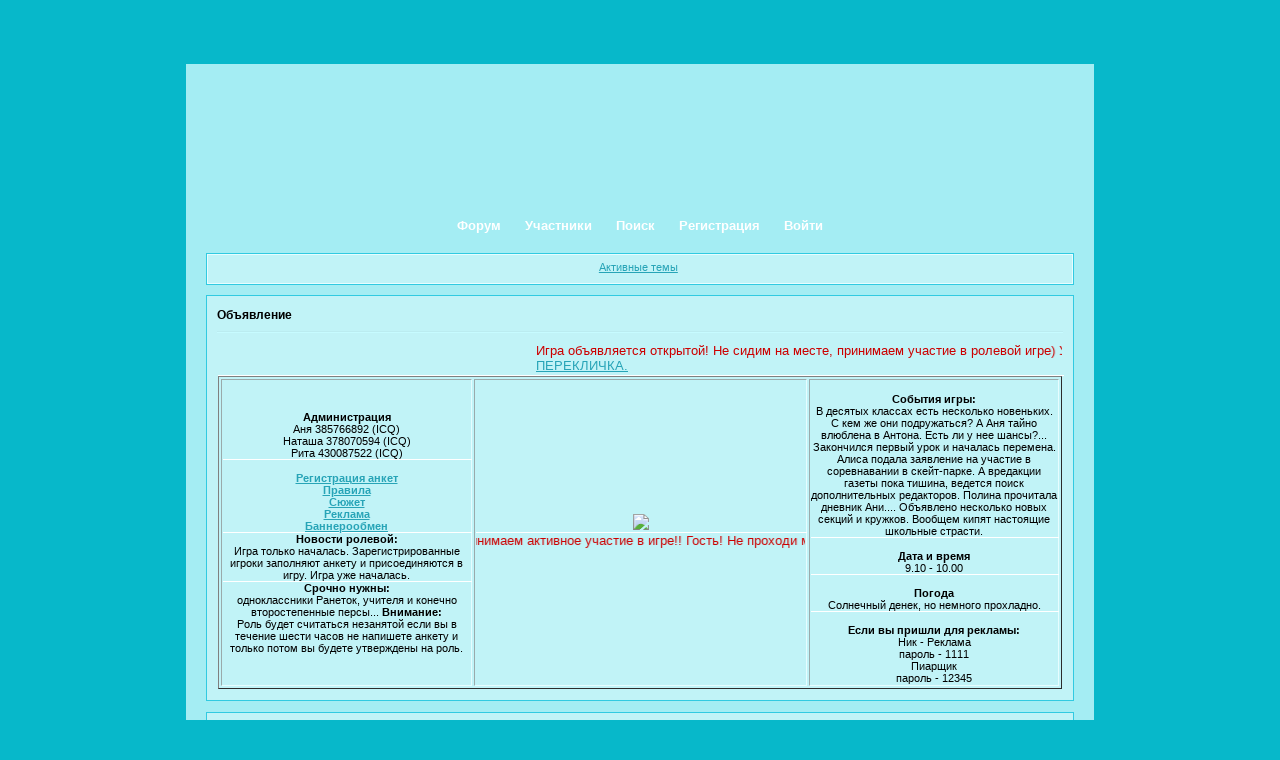

--- FILE ---
content_type: text/html; charset=windows-1251
request_url: http://ranetkirolka.8bb.ru/viewforum.php?id=17
body_size: 6382
content:
<!DOCTYPE html PUBLIC "-//W3C//DTD XHTML 1.0 Strict//EN" "http://www.w3.org/TR/xhtml1/DTD/xhtml1-strict.dtd">
<html xmlns="http://www.w3.org/1999/xhtml" xml:lang="ru" lang="ru" dir="ltr" prefix="og: http://ogp.me/ns#">
<head>
<meta http-equiv="Content-Type" content="text/html; charset=windows-1251">
<meta name="viewport" content="width=device-width, initial-scale=1.0">
<title>Поговорим о РаНеТкАх</title>
<meta property="og:title" content="Поговорим о РаНеТкАх"><meta property="og:url" content="http://ranetkirolka.8bb.ru/viewforum.php?id=17"><script type="text/javascript">
try{self.document.location.hostname==parent.document.location.hostname&&self.window!=parent.window&&self.parent.window!=parent.parent.window&&document.write('</he'+'ad><bo'+'dy style="display:none"><plaintext>')}catch(e){}
try{if(top===self&&location.hostname.match(/^www\./))location.href=document.URL.replace(/\/\/www\./,'//')}catch(e){}
var FORUM = new Object({ set : function(prop, val){ try { eval("this."+prop+"=val"); } catch (e) {} }, get : function(prop){ try { var val = eval("this."+prop); } catch (e) { var val = undefined; } return val; }, remove : function(prop, val){ try { eval("delete this."+prop); } catch (e) {} } });
// JavaScript переменные форума
var BoardID = 267786;
var BoardCat = 18;
var BoardStyle = 'Mybb_Blue_Dreams';
var ForumAPITicket = '19e44173981c40ce34d5ab7c9e2bfe07c9bef72b';
var GroupID = 3;
var GroupTitle = 'Гость';
var GroupUserTitle = '';
var PartnerID = 1;
var RequestTime = 1769853063;
var StaticURL = 'http://forumstatic.ru';
var AvatarsURL = 'http://forumavatars.ru';
var FilesURL = 'http://forumstatic.ru';
var ScriptsURL = 'http://forumscripts.ru';
var UploadsURL = 'http://upforme.ru';
</script>
<script type="text/javascript" src="/js/libs.min.js?v=4"></script>
<script type="text/javascript" src="/js/extra.js?v=7"></script>
<link rel="alternate" type="application/rss+xml" href="http://ranetkirolka.8bb.ru/export.php?type=rss&amp;fid=17" title="RSS" />
<link rel="top" href="http://ranetkirolka.8bb.ru" title="Форум" />
<link rel="search" href="http://ranetkirolka.8bb.ru/search.php" title="Поиск" />
<link rel="author" href="http://ranetkirolka.8bb.ru/userlist.php" title="Участники" />
<link rel="stylesheet" type="text/css" href="/style/Mybb_Blue_Dreams/Mybb_Blue_Dreams.css" />
<link rel="stylesheet" type="text/css" href="/style/extra.css?v=23" />
<link rel="stylesheet" type="text/css" href="/style/mobile.css?v=5" />
<script>window.yaContextCb=window.yaContextCb||[]</script><script src="https://yandex.ru/ads/system/context.js" async></script>
</head>
<body>

<!-- body-header -->
<div id="pun_wrap">
<div id="pun" class="ru isguest gid3">
<div id="pun-viewforum" class="punbb"  data-forum-id="17" data-cat-id="5">


<div id="mybb-counter" style="display:none">
<script type="text/javascript"> (function(m,e,t,r,i,k,a){m[i]=m[i]||function(){(m[i].a=m[i].a||[]).push(arguments)}; m[i].l=1*new Date(); for (var j = 0; j < document.scripts.length; j++) {if (document.scripts[j].src === r) { return; }} k=e.createElement(t),a=e.getElementsByTagName(t)[0],k.async=1,k.src=r,a.parentNode.insertBefore(k,a)}) (window, document, "script", "https://mc.yandex.ru/metrika/tag.js", "ym"); ym(201230, "init", { clickmap:false, trackLinks:true, accurateTrackBounce:true });

</script> <noscript><div><img src="https://mc.yandex.ru/watch/201230" style="position:absolute; left:-9999px;" alt="" /></div></noscript>
</div>

<div id="html-header">
	<STYLE>
BODY { cursor:url('http://fantasyflash.ru/cursor/cur/cursor43.ani');}</style>
</div>

<div id="pun-title" class="section">
	<table id="title-logo-table" cellspacing="0">
		<tbody id="title-logo-tbody">
			<tr id="title-logo-tr">
				<td id="title-logo-tdl" class="title-logo-tdl">
					<h1 class="title-logo"><span>\&quot;Ранетки. Возрождение из пепла\&quot;</span></h1>
				</td>
				<td id="title-logo-tdr" class="title-logo-tdr"><!-- banner_top --></td>
			</tr>
		</tbody>
	</table>
</div>

<div id="pun-navlinks" class="section">
	<h2><span>Меню навигации</span></h2>
	<ul class="container">
		<li id="navindex"><a href="http://ranetkirolka.8bb.ru/"><span>Форум</span></a></li>
		<li id="navuserlist"><a href="http://ranetkirolka.8bb.ru/userlist.php" rel="nofollow"><span>Участники</span></a></li>
		<li id="navsearch"><a href="http://ranetkirolka.8bb.ru/search.php" rel="nofollow"><span>Поиск</span></a></li>
		<li id="navregister"><a href="http://ranetkirolka.8bb.ru/register.php" rel="nofollow"><span>Регистрация</span></a></li>
		<li id="navlogin"><a href="http://ranetkirolka.8bb.ru/login.php" rel="nofollow"><span>Войти</span></a></li>
	</ul>
</div>

<div id="pun-ulinks" class="section" onclick="void(0)">
	<h2><span>Пользовательские ссылки</span></h2>
	<ul class="container">
		<li class="item1"><a href="http://ranetkirolka.8bb.ru/search.php?action=show_recent">Активные темы</a></li>
	</ul>
</div>

<!--noindex-->
<div id="pun-announcement" class="section">
	<h2><span>Объявление</span></h2>
	<div class="container">
		<div class="html-box">
			<table  width=100% border “1”>
<tr>
<td align="center" width="30%">
<b>Администрация</b>
<br>  Аня 385766892  (ICQ)
<br> Наташа 378070594  (ICQ)
<br>  Рита 430087522 (ICQ)
<Hr width="100%"  color="ffffff" size="1">
<b>
<br><a href="http://ranetkirolka.8bb.ru/viewtopic.php?pid=23#p23">Регистрация анкет</a>
<br><a href="http://ranetkirolka.8bb.ru/viewtopic.php?id=17">Правила</a>
<br><a href="">Сюжет</a>
<br><a href="http://ranetkirolka.8bb.ru/viewtopic.php?id=9">Реклама</a>
<br><a href="http://ranetkirolka.8bb.ru/viewtopic.php?id=10">Баннерообмен</a>
</b>
<Hr width="100%"  color="ffffff" size="1">
<b>Новости ролевой: </b>
<br>Игра только началась. Зарегистрированные игроки заполняют анкету и присоединяются в игру. Игра уже началась. 
<Hr width="100%"  color="ffffff" size="1">
<b> Срочно нужны: </b>
<br> одноклассники Ранеток, учителя и конечно второстепенные персы... 
<b>Внимание:</b>
<br> Роль будет считаться незанятой если вы в течение шести часов не напишете анкету и только потом вы будете утверждены на роль.
</td>
<marquee> <big><font color="CC0000"> Игра объявляется открытой! Не сидим на месте, принимаем участие в ролевой игре)
Участники, отпишитесь перед игрой в теме <br><a href="http://ranetkirolka.8bb.ru/viewtopic.php?id=47">ПЕРЕКЛИЧКА.</marquee>
<Hr width="100%"  color="ffffff" size="1">
<td align="center" width="40%"/><center><img src="http://i024.radikal.ru/0804/bc/8016b84cdf97.jpg"></center>
<Hr width="100%"  color="ffffff" size="1">
<marquee><big><font color="CC0000">Зарегистрированные игроки, принимаем активное участие в игре!! Гость! Не проходи мимо! Зарегистрируйся, тебе у нас понравится))</a></font></big></marquee>
</td>
<td align="center" width="30%">
<br><b>События игры:</b>
<br>  В десятых классах есть несколько новеньких. С кем же они подружаться? А Аня тайно влюблена в Антона. Есть ли у нее шансы?... Закончился первый урок и началась перемена. Алиса подала заявление на участие в соревнавании в скейт-парке. А вредакции газеты пока тишина, ведется поиск дополнительных редакторов. Полина прочитала дневник Ани.... Объявлено несколько новых секций и кружков. Вообщем кипят настоящие школьные страсти.
<Hr width="100%"  color="ffffff" size="1">
<br><b>Дата и время</b>
<br>  9.10 - 10.00
<Hr width="100%"  color="ffffff" size="1">
<br><b>Погода</b>
<br> Солнечный денек, но немного прохладно.
<Hr width="100%"  color="ffffff" size="1">
<br><b>Если вы пришли для рекламы:</b>
<br>Ник - Реклама 
<br>пароль - 1111
<br>Пиарщик
<br>пароль - 12345
</td>
</tr>
</table>
		</div>
	</div>
</div>
<!--/noindex-->

<div id="pun-status" class="section">
	<h2><span>Информация о пользователе</span></h2>
	<p class="container">
		<span class="item1">Привет, Гость!</span> 
		<span class="item2"><a href="/login.php" rel="nofollow">Войдите</a> или <a href="/register.php" rel="nofollow">зарегистрируйтесь</a>.</span> 
	</p>
</div>

<div id="pun-break1" class="divider"><hr /></div>

<div id="pun-crumbs1" class="section">
	<p class="container crumbs"><strong>Вы здесь</strong> <em>&#187;&#160;</em><a href="http://ranetkirolka.8bb.ru/">\&quot;Ранетки. Возрождение из пепла\&quot;</a> <em>&#187;&#160;</em>Поговорим о РаНеТкАх</p>
</div>

<div id="pun-break2" class="divider"><hr /></div>

<div class="section" style="border:0 !important;max-width:100%;overflow:hidden;display:flex;justify-content:center;max-height:250px;overflow:hidden;min-width:300px;">
		<!-- Yandex.RTB R-A-506326-1 -->
<div id="yandex_rtb_R-A-506326-1"></div>
<script>window.yaContextCb.push(()=>{
  Ya.Context.AdvManager.render({
    renderTo: 'yandex_rtb_R-A-506326-1',
    blockId: 'R-A-506326-1'
  })
})</script>
</div>

<div id="pun-main" class="main multipage">
	<h1><span>Поговорим о РаНеТкАх</span></h1>
	<div class="linkst">
		<div class="pagelink">Страница: <strong>1</strong></div>
	</div>
	<div id="forum_f17" class="forum">
		<h2><span class="item1">Тем</span> <span class="item2">1 страница 5 из 5</span></h2>
		<div class="container">
			<table cellspacing="0" summary="Список тем в форуме: Поговорим о РаНеТкАх">
			<thead>
				<tr>
					<th class="tcl" scope="col">Тема</th>
					<th class="tc2" scope="col">Ответов</th>
					<th class="tc3" scope="col">Просмотров</th>
					<th class="tcr" scope="col">Последнее сообщение</th>
				</tr>
			</thead>
			<tbody class="hasicon">
			<tr class="altstyle">
				<td class="tcl">
				<div class="intd"><div class="icon"><!-- --></div>
				<div class="tclcon"><span class="acchide">1</span> <a href="http://ranetkirolka.8bb.ru/viewtopic.php?id=62">Кадры из сериала.</a> <span class="byuser">&#160;<span class="byuser-username">Аня</span></span></div></div></td>
									<td class="tc2">3</td>
					<td class="tc3">947</td>
								<td class="tcr"><em class="user-avatar"><a href="http://ranetkirolka.8bb.ru/profile.php?id=109"><span class="avatar-image" style="background-image:url(http://forumavatars.ru/img/avatars/0004/16/0a/109-1244832085.jpg)"></span></a></em><a href="http://ranetkirolka.8bb.ru/viewtopic.php?id=62#p1310">2009-06-12 23:39:03</a> <span class="byuser">&#160;<span class="byuser-username">Нюточка</span></span></td>
							</tr>
			<tr>
				<td class="tcl">
				<div class="intd"><div class="icon"><!-- --></div>
				<div class="tclcon"><span class="acchide">2</span> <a href="http://ranetkirolka.8bb.ru/viewtopic.php?id=15">Тексты песен</a> <span class="byuser">&#160;<span class="byuser-username">Аня</span></span>&#160;  <span class="pagestext"><span class="bracket bracket-left">[</span>&#160;<a href="http://ranetkirolka.8bb.ru/viewtopic.php?id=15">1</a>&#160;<a href="http://ranetkirolka.8bb.ru/viewtopic.php?id=15&amp;p=2">2</a>&#160;<span class="bracket bracket-right">]</span></span></div></div></td>
									<td class="tc2">19</td>
					<td class="tc3">670</td>
								<td class="tcr"><em class="user-avatar"><a href="http://ranetkirolka.8bb.ru/profile.php?id=6"><span class="avatar-image" style="background-image:url(http://forumavatars.ru/img/avatars/0004/16/0a/6-0.jpg)"></span></a></em><a href="http://ranetkirolka.8bb.ru/viewtopic.php?id=15&amp;p=2#p660">2008-05-03 10:55:55</a> <span class="byuser">&#160;<span class="byuser-username">Наташа</span></span></td>
							</tr>
			<tr class="altstyle">
				<td class="tcl">
				<div class="intd"><div class="icon"><!-- --></div>
				<div class="tclcon"><span class="acchide">3</span> <a href="http://ranetkirolka.8bb.ru/viewtopic.php?id=14">Обсуждение серий сериала</a> <span class="byuser">&#160;<span class="byuser-username">Аня</span></span>&#160;  <span class="pagestext"><span class="bracket bracket-left">[</span>&#160;<a href="http://ranetkirolka.8bb.ru/viewtopic.php?id=14">1</a>&#160;<a href="http://ranetkirolka.8bb.ru/viewtopic.php?id=14&amp;p=2">2</a>&#160;<a href="http://ranetkirolka.8bb.ru/viewtopic.php?id=14&amp;p=3">3</a>&#160;<span class="bracket bracket-right">]</span></span></div></div></td>
									<td class="tc2">27</td>
					<td class="tc3">643</td>
								<td class="tcr"><em class="user-avatar"><a href="http://ranetkirolka.8bb.ru/profile.php?id=2"><span class="avatar-image" style="background-image:url(http://forumavatars.ru/img/avatars/0004/16/0a/2-0.jpg)"></span></a></em><a href="http://ranetkirolka.8bb.ru/viewtopic.php?id=14&amp;p=3#p554">2008-04-21 17:21:40</a> <span class="byuser">&#160;<span class="byuser-username">Аня</span></span></td>
							</tr>
			<tr>
				<td class="tcl">
				<div class="intd"><div class="icon"><!-- --></div>
				<div class="tclcon"><span class="acchide">4</span> <a href="http://ranetkirolka.8bb.ru/viewtopic.php?id=46">Фото Ранеток вместе</a> <span class="byuser">&#160;<span class="byuser-username">Аня</span></span></div></div></td>
									<td class="tc2">7</td>
					<td class="tc3">824</td>
								<td class="tcr"><em class="user-avatar"><a href="http://ranetkirolka.8bb.ru/profile.php?id=14"><span class="avatar-image" style="background-image:url(http://forumavatars.ru/img/avatars/0004/16/0a/14-0.jpg)"></span></a></em><a href="http://ranetkirolka.8bb.ru/viewtopic.php?id=46#p165">2008-04-11 13:52:43</a> <span class="byuser">&#160;<span class="byuser-username">Женя</span></span></td>
							</tr>
			<tr class="altstyle">
				<td class="tcl">
				<div class="intd"><div class="icon"><!-- --></div>
				<div class="tclcon"><span class="acchide">5</span> <a href="http://ranetkirolka.8bb.ru/viewtopic.php?id=19">Описание серий</a> <span class="byuser">&#160;<span class="byuser-username">Аня</span></span></div></div></td>
									<td class="tc2">2</td>
					<td class="tc3">1184</td>
								<td class="tcr"><em class="user-avatar"><a href="http://ranetkirolka.8bb.ru/profile.php?id=2"><span class="avatar-image" style="background-image:url(http://forumavatars.ru/img/avatars/0004/16/0a/2-0.jpg)"></span></a></em><a href="http://ranetkirolka.8bb.ru/viewtopic.php?id=19#p60">2008-04-05 22:22:02</a> <span class="byuser">&#160;<span class="byuser-username">Аня</span></span></td>
							</tr>
			</tbody>
			</table>
		</div>
	</div>
	<div class="linksb">
		<div class="pagelink">Страница: <strong>1</strong></div>
	</div>
</div>
<script type="text/javascript">$(document).trigger("pun_main_ready");</script>

<!-- pun_stats -->

<div class="section" style="border:0 !important;max-width:100%;text-align:center;overflow:hidden;max-height:250px;overflow:hidden;min-width:300px;">
		<!-- Yandex.RTB R-A-506326-3 -->
<div id="yandex_rtb_R-A-506326-3"></div>
<script>window.yaContextCb.push(()=>{
  Ya.Context.AdvManager.render({
    renderTo: 'yandex_rtb_R-A-506326-3',
    blockId: 'R-A-506326-3'
  })
})</script>
<script async src="https://cdn.digitalcaramel.com/caramel.js"></script>
<script>window.CaramelDomain = "mybb.ru"</script>
</div>

<!-- banner_bottom -->

<!-- bbo placeholder-->

<div id="pun-break3" class="divider"><hr /></div>

<div id="pun-crumbs2" class="section">
	<p class="container crumbs"><strong>Вы здесь</strong> <em>&#187;&#160;</em><a href="http://ranetkirolka.8bb.ru/">\&quot;Ранетки. Возрождение из пепла\&quot;</a> <em>&#187;&#160;</em>Поговорим о РаНеТкАх</p>
</div>

<div id="pun-break4" class="divider"><hr /></div>

<div id="pun-about" class="section">
	<p class="container">
		<span class="item1" style="padding-left:0"><a title="создать форум бесплатно" href="//mybb.ru/" target="_blank">создать форум бесплатно</a></span>
	</p>
</div>
<script type="text/javascript">$(document).trigger("pun_about_ready"); if (typeof ym == 'object') {ym(201230, 'userParams', {UserId:1, is_user:0}); ym(201230, 'params', {forum_id: 267786});}</script>


<div id="html-footer" class="section">
	<div class="container"><script type="text/javascript">
var crossobj=document.all? document.all.annoy :document.getElementById("annoy")
var iebody=(document.compatMode && document.compatMode != "BackCompat")? document.documentElement : document.body

function positionit(){
var dsocleft=document.all? iebody.scrollLeft : pageXOffset
var dsoctop=document.all? iebody.scrollTop : pageYOffset
if (document.all||document.getElementById){
crossobj.style.left=parseInt(dsocleft)+5+"px"
crossobj.style.top=dsoctop+5+"px"
}
}
setInterval("positionit()",10)
</script>

<script type="text/javascript">
var t
var freak
function freakOut()
{document.getElementById("annoy").style.display="block"
t=setTimeout ("freakIn()", 3000)                        
}
function freakIn()
{document.getElementById("annoy").style.display="none"
t=setTimeout ("freakOut()", 3000)}   
if (document.getElementById('pun-status').innerHTML.indexOf("Гость")!=-1)
{freakOut()}
</script>
<script type="text/javascript">
var text="<center><font color=Red> Администратор </font> | <font color=Blue> Модератор </font></center>"
pa=document.getElementById("pun-stats")
pa.style.position = "relative"
pa.innerHTML = "<div style=\"position:absolute; z-index:2; center: 10px; top: 40px; width: 100%;\">"+text+"</div>"+ pa.innerHTML
</script>
<script type="text/javascript">
var arr=document.links
var arr1=new Array ("Аня", "Рита", "Наташа")
var arr2=new Array ("Лена", "Женя", "Лера")
for (x in arr)
{for (y in arr1)
{for (j in arr2)
{if (arr[x].innerHTML==arr1[y])
{var b=arr[x].innerHTML
arr[x].innerHTML="<font color='red'>"+b+"</font>"}
else if (arr[x].innerHTML==arr2[j])
{var c=arr[x].innerHTML
arr[x].innerHTML="<font color='#0000FF'>"+c+"</font>"}}}}
</script>
<marquee><a href="http://ranetkirolka.8bb.ru/" target=_blank> <img src="http://i040.radikal.ru/0804/6a/12d522108c6c.jpg" /></a>

<a href="http://sens.rolka.org.ru/index.php" target=_blank> <img src="http://i010.radikal.ru/0803/2e/23da561717be.jpg" /></a>

<a target="_blank" href="http://httpsverhsila.6bb.ru/"><img src="http://i035.radikal.ru/0802/df/3f09b0ae3bb6.jpg" style='border: 1px solid #000000'></a>

<A href="http://glamur.10bb.ru/"><img src="http://i003.radikal.ru/0803/10/f1471c7205ce.jpg" title="Школа Хогвартс"></a>
<a href=http://oclone.6bb.ru target="_blank"><img src="http://i035.radikal.ru/0803/11/4bcc7054dd82.gif" ></a>

<a href="http://student.newbb.ru/" target=_blank title="Студенческий городок"><img src="http://i009.radikal.ru/0711/f1/810c39af9f54.jpg"></a>

<a href=http://lostroll.3bb.ru/>
<img src=http://gc.vo.uz/banner.gif height=33 witdh=88 
alt=Ролевая игра по сериалу LOST[Остаться в живых]: Все лучшее в этом лучшем из миров></a>

 <a href="http://www.sims2world555.3bb.ru/" target="_blank"><img src="http://i019.radikal.ru/0710/2f/82ff31ba27f1.gif">

<center><a href="http://reklama.9bb.ru/" target="_blank" title="Реклама Ваших Форумов"><

<a href="http://reklama.spybb.ru/" TARGET=_blank> 
<img
src="http://t.foto.radikal.ru/0705/09/876076dd439f.gif"border="0" alt="Реклама"> 
</a>

<a href="http://formatdio.winbb.ru" target="blank"><img src="http://i010.radikal.ru/0803/45/a6218573c867.gif" title="Полностью обновленный проект. Помощник в создании форумов от сумасшедшей белки Dio"></a>

<a href="http://night.rusff.ru"><img src="http://i030.radikal.ru/0803/3e/1601ad756a31.gif"  width="130"  height="60" border="0" alt=" ~.:Leifurt Vigdis:.~"></a>

<a href="http://heroes.forum-bb.org/" target="_blank"><img src="http://i037.radikal.ru/0803/a9/51604ae69aeb.jpg" alt="Герои"></a>

<a href="http://ranetkirolka.webtalk.ru/" target=_blank> <img src="http://i011.radikal.ru/0804/3e/d9ccca9a6b9b.jpg"border="0"alt="Ролка про Ранеток!" width=150 height=70></a>

<a href="http://ranetci.webtalk.ru/" target="_blank">
<img src="http://i28.tinypic.com/2mq0spy.gif"
title="Ранетки ролевая...."
border="0" width="88" height="31"></a>

<a href=" http://wwwandlesssense.my99.info/index.php" target=_blank> <img src="http://i037.radikal.ru/0805/2a/2f86cca08696.jpg" /></a>


</marquee></div>
</div>

</div>
</div>
</div>




</body>
</html>


--- FILE ---
content_type: text/css
request_url: http://ranetkirolka.8bb.ru/style/Mybb_Blue_Dreams/Mybb_Blue_Dreams_cs.css
body_size: 1447
content:
/* CS1 Background and text colours
-------------------------------------------------------------*/

html {
        background: url(../../img/Mybb_Blue_Dreams/bg.gif) #07B8CA ;
        background-attachment: fixed;
  }

#pun {
        background: url(../../img/Mybb_Blue_Dreams/header.gif) #A4EDF3 no-repeat top center;
        color: #000;
        border-color: #637790;
  }

/* CS1.1 */
.punbb .main .container,
.punbb td.tc3,
.punbb .section .container,
.punbb .section .formal .container,
.punbb .formal fieldset,
#viewprofile li strong, #viewprofile li div,
#setmods dd, .punbb .post-body, .post-box,
.punbb .post-links, .punbb-admin #pun-admain .adcontainer,
.punbb .info-box, .punbb #pun-main .info-box .legend {
  background-color: #C1F3F7;
  color: #000;
  }

#pun-ulinks .container{
  background-color: #C1F3F7;
  color: #000;
  }

/* CS1.2 */
.punbb .post .container,
.punbb .post h3 {
  background-color: #BFF1F5;
  color: #000;
  }

.punbb .post h3 span {
  background-color: #BFF1F5;
  color: #000;
  }

.punbb td.tc2, .punbb td.tcr  {
  background-color: #BFF1F5;
  color: #000;
  }

.punbb td.tcl {
  background: url(../../img/Mybb_Blue_Dreams/alt.gif) #C1F3F7 repeat-y left;
  color: #000;
}

.usertable .container td.tcl {
  background: #C1F3F7;
}

/* CS1.3 */
#pun-stats h2, .punbb .main h1, .punbb .main h2, #pun-debug h2, .punbb-admin #pun-admain h2 {
  background: url(../../img/Mybb_Blue_Dreams/h2.gif) #99EAF0 repeat-x;
  color: #27A4B7;
  font-size: 1.3em;
  text-align: right;
  }

/* CS1.4 */
.punbb .modmenu .container {
  background-color: #BFF1F5;
  color: #000;
  }

/* CS1.5 */
.punbb legend span, #viewprofile h2 span, #profilenav h2 span, .punbb-admin #pun-admain legend span {
  background-color: #C1F3F7;
  color: #000;
  }

#viewprofile h2 span {
  background-image: none;
  }

.punbb .post h3 strong {
  font-size: 0.9em;
  color: #000;
  }

/* CS1.7 */
.punbb .quote-box, .punbb .code-box {
  background-color: #BBECF0;
  color: #000
  }

.punbb textarea, .punbb select, .punbb input {
  background-color: #BBECF0;
  color: #000
  }

/* CS1.8 */
#pun-navlinks .container {
  background: transparent;
  color: #006699;
  }

.offline li.pa-online strong {
  font-weight: normal;
  }

.punbb th {
  color: #BDF5FA;
  background: url(../../img/Mybb_Blue_Dreams/sub.gif) #3CCDE2 repeat-x;
  }

/* CS2 Border colours
-------------------------------------------------------------*/

#pun-title, #pun-navlinks {
  border-color: #147fb7;
  }

/* CS2.1 */
.punbb .container, .punbb .post-body, .post h3 {
  border-color: #31CAE1
  }

/* CS2.3 */
#pun-stats h2, .punbb .main h1, .punbb .main h2, #pun-debug h2, .punbb-admin #pun-admain h2 {
  border-color: #31CAE1;
  }

/* CS2.4 */
.punbb td, .punbb fieldset, #viewprofile ul, #profilenav ul, .punbb .post .post-body,
.punbb .post h3 span, .post-links ul, .post-links, .usertable table {
  border-color: #E6FDFF;
  }

/* CS2.5 */
.punbb th {
  border-color: #31CAE1;
  }

/* CS2.6 */
.punbb .quote-box, .punbb .code-box {
  border-color: #31CAE1
  }

#pun-ulinks li, #pun-announcement h2 span, li#onlinelist, #pun-help .formal .info-box h3.legend span {
  border-color: #BBECF0
  }

#pun-ulinks li a, #pun-announcement h2, li#onlinelist div, #pun-help .formal .info-box h3.legend {
  border-color: #C7FBFF
  }

.punbb .divider {
  border-color: #BBECF0 #C7FBFF #C7FBFF #BBECF0;
  }

.punbb .formal fieldset .post-box, .punbb .info-box {
  border: 1px solid #a7b5bd;
  }

li.pa-online {
  border-left-color: #27A4B7;
  }

/* CS3 Links
-------------------------------------------------------------*/

/* CS3.1 */
.punbb a, .punbb a:link, .punbb a:visited,
.punbb-admin #pun-admain a, .punbb-admin #pun-admain a:link, .punbb-admin #punbb-admain a:visited {
  color: #27A4B7;
  text-decoration: underline;
  }

.punbb li.isactive a, .punbb li.isactive a:link, .punbb li.isactive a:visited {
  color: #27A4B7;
  text-decoration: underline;
  }

/* CS3.2 */
.punbb a:hover, .punbb a:focus, .punbb a:active,  .punbb-admin #pun-admain .nodefault,
.punbb-admin #punbb-admain a:hover, .punbb-admin #punbb-admain a:focus, .punbb-admin #punbb-admain a:active {
  color: #2397A8;
  text-decoration: none;
  }

/* CS3.3 */
#pun-navlinks a {
  color: #fff;
  text-decoration: none;
  }

/* CS3.4 */
#pun-navlinks a:hover, #pun-navlinks a:focus, #pun-navlinks a:active {
  color: #00A6BF;
  background: transparent url(../../img/Mybb_Blue_Dreams/nav.gif) repeat-x;
  text-decoration: underline;
  }

#pun-pagelinks a:active, #pun-pagelinks a:focus {
  background-color: #000;
  color: #000;
  }

.post h3 span a:link, .post h3 span a:visited {
  font-weight: normal;
  font-size: 0.9em;
  text-decoration: none;
}

/* CS4 Post status icons
 -------------------------------------------------------------*/

div.icon {
        background: url(../../img/Mybb_Blue_Dreams/old.gif) no-repeat;
}

tr.inew div.icon {
        background: url(../../img/Mybb_Blue_Dreams/new.gif) no-repeat;
}

tr.iclosed div.icon {
        background: url(../../img/Mybb_Blue_Dreams/lock.gif) no-repeat;
}

tr.iredirect div.icon {
        background: url(../../img/Mybb_Blue_Dreams/link.gif) no-repeat;

}

tr.isticky div.icon {
        background: url(../../img/Mybb_Blue_Dreams/sticky.gif) no-repeat;
}

.punbb .main h1 span, .punbb .main h2 span, #pun-stats h2 span {
        background: none;
}

#profilenav h2 span {background-image: none}

td.tcr a{
        background: transparent url(../../img/Mybb_Blue_Dreams/post.gif) no-repeat 0px 1px;
        padding-left: 14px;
}

#pun-stats ul.container {
        background: transparent url(../../img/Mybb_Blue_Dreams/stats.gif) no-repeat 6px 26px;
        padding-left: 58px;
}

#pun-stats div.statscon {
  		background: url(../../img/Mybb_Blue_Dreams/alt.gif) #C1F3F7 repeat-y left;
}

#pun-crumbs2 .container, #pun-about .container{
        background:  #C1F3F7;
        color: #000;
}


#pun-main div.catleft, #pun-main div.catright {
        display: none;
}